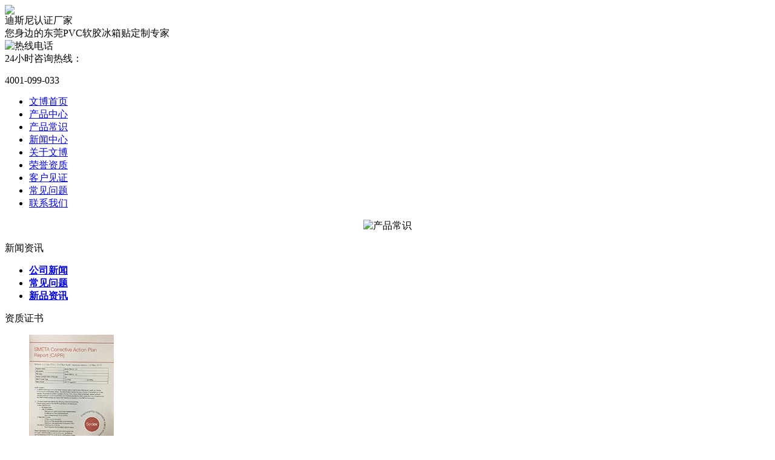

--- FILE ---
content_type: text/html
request_url: http://www.wblp8.cn/changshi/364.html
body_size: 3962
content:
<!DOCTYPE html PUBLIC "-//W3C//DTD XHTML 1.0 Transitional//EN" "http://www.w3.org/TR/xhtml1/DTD/xhtml1-transitional.dtd">
<html xmlns="http://www.w3.org/1999/xhtml">
<head>
<meta http-equiv="Content-Type" content="text/html; charset=utf-8" />
<title>你们冰箱贴的优点，为何能够脱颖而出？_文博塑胶</title>
<meta name="keywords" content="东莞冰箱贴" />
<meta name="description" content="东莞冰箱贴是目前国内比较大型的市场份额所占比例较大的一个冰箱贴制作厂商，那么，很多人会问了，为什么这家的冰箱贴能够脱颖而出占据那么大的市场份额？首先，必须要从这个" />
<link href="http://www.wblp8.cn/templets/default/images/style.css" rel="stylesheet" media="screen" type="text/css" />

<!--文章页跳转-->
<script type="text/javascript">
    var mobileUrl="http://m.wblp8.cn/view.php?aid=364",
        mobile = (/mmp|symbian|smartphone|midp|wap|phone|xoom|iphone|ipad|ipod|android|blackberry|mini|windows\sce|palm/i.test(navigator.userAgent.toLowerCase()));
    if (mobile) {
        window.location = mobileUrl;
    }
</script>
</head>
<body>
<div class="head_top ">
<div class="main">
	<div class="f_l logo">
   		<a href="http://www.wblp8.cn" class="f_l" ><img src="http://www.wblp8.cn/templets/default/images/logo.jpg" /></a>

		<div class="f_l px18">迪斯尼认证厂家<br/>您身边的东莞PVC软胶冰箱贴定制专家</div>
	</div>
	<div class="f_r rxdh">
		<img src="http://www.wblp8.cn/templets/default/images/h_pho.gif" alt="热线电话" class="f_l"/>
		<div class="f_l">24小时咨询热线：<br/><p class="red px24">4001-099-033</p></div></div>
	<div class="ulkong"></div>
</div>

<div class="nav">
	<div class="main">
    	<ul>
      	<li><a href='/' >文博首页</a></li>
      	
      	<li><a href='http://www.wblp8.cn/chanpin/' >产品中心</a></li>
      	
      	<li><a href='http://www.wblp8.cn/changshi/'  >产品常识</a></li>
      	
      	<li><a href='http://www.wblp8.cn/news/' rel='nofollow'  >新闻中心</a></li>
      	
      	<li><a href='http://www.wblp8.cn/about/jieshao.html' rel='nofollow' >关于文博</a></li>
      	
      	<li><a href='http://www.wblp8.cn/about/zizhi.html'>荣誉资质</a></li>
      	
      	<li><a href='http://www.wblp8.cn/jz/' rel='nofollow' >客户见证</a></li>
      	
      	<li><a href='http://www.wblp8.cn/wenti/wenti_1.html'  >常见问题</a></li>
      	
      	<li><a href='http://www.wblp8.cn/about/call.html' rel='nofollow' >联系我们</a></li>
      	
    	</ul>
	</div>
</div>

<div class="banner" align="center">
 <img src="http://www.wblp8.cn/templets/default/images/2.jpg" width="1000"  alt="产品常识" />
</div>


<div class="main m18">
	<div class="f_l left">
		<div class="cpzx">
		<p class="cpzx_t px18">新闻资讯</p>
		<div class="news_list">
			<ul>
			
			<li><a href="http://www.wblp8.cn/xinwen/"  title="公司新闻" ><b>公司新闻</b></a></li>
		    
			<li><a href="/wenti/wenti_1.html"  title="常见问题" ><b>常见问题</b></a></li>
		    
			<li><a href="http://www.wblp8.cn/products-news/"  title="新品资讯" ><b>新品资讯</b></a></li>
		    
			
			</ul>
		</div>
		</div>
		<div class="m10 border">
			<div class="com_lt"><p class="px18">资质证书</p></div>
			<div class="tjcp1">
<ul>
     			 
<li><a href="/about/492.html" target="_blank"><img src="/uploads/zhengshusx/sedex.jpg"  alt="sedex/smeta验厂认证冰箱贴厂家" ></a><a href="/about/492.html" target="_blank">sedex/smeta验厂证书</a></li>
<li><a href="/about/493.html" target="_blank"><img src="/uploads/zhengshusx/Disney.jpg"  alt="Disney迪士尼验厂认证冰箱贴厂家" ></a><a href="/about/493.html" target="_blank">Disney迪士尼验厂证书</a></li>
<li><a href="/about/494.html" target="_blank"><img src="/uploads/zhengshusx/Marvel.jpg"  alt="漫威Marvel验厂认证冰箱贴厂家" ></a><a href="/about/494.html" target="_blank">漫威Marvel验厂证书</a></li>
<li><a href="/about/495.html" target="_blank"><img src="/uploads/zhengshusx/NBCUniversal.jpg"  alt="NBCUniversal环球影视验厂认证冰箱贴厂家" ></a><a href="/about/495.html" target="_blank">NBCUniversal环球影视验厂证书</a></li>
<li><a href="/about/496.html" target="_blank"><img src="/uploads/zhengshusx/BV.jpg"  alt="BV验厂认证冰箱贴厂家" ></a><a href="/about/496.html" target="_blank">BV验厂认证证书</a></li>
<li><a href="/about/497.html" target="_blank"><img src="/uploads/zhengshusx/ISO9001cn.jpg"  alt="2018年ISO9001证书冰箱贴厂家" ></a><a href="/about/497.html" target="_blank">2018年ISO9001证书</a></li>
<li><a href="/about/498.html" target="_blank"><img src="/uploads/zhengshusx/Coca-Cola.jpg"  alt="可口可乐Coca-Cola验厂认证冰箱贴厂家" ></a><a href="/about/498.html" target="_blank">可口可乐Coca-Cola验厂证书</a></li> 
				 
</ul>
			</div>
		</div>
     
        
        <div class="m10 border">
			<div class="com_lt"><p class="px18">随机文章</p></div>
			<div class="gywm">
				<ul>
				<li><a href="http://www.wblp8.cn/products-news/388.html"  title="文博公司软胶冰箱贴更" >文博公司软胶冰箱贴更</a></li>
<li><a href="http://www.wblp8.cn/changshi/429.html"  title="小巧冰箱贴时尚美丽又" >小巧冰箱贴时尚美丽又</a></li>
<li><a href="http://www.wblp8.cn/changshi/365.html"  title="先进的工艺给您优质的" >先进的工艺给您优质的</a></li>
<li><a href="http://www.wblp8.cn/xinwen/443.html"  title="家居冰箱贴为生活添姿" >家居冰箱贴为生活添姿</a></li>
<li><a href="http://www.wblp8.cn/products-news/421.html"  title="丰富多彩冰箱贴套装" >丰富多彩冰箱贴套装</a></li>

				
				</ul>
			</div>
		</div>
		
		
		
		
	</div>
	<div class="f_r right content_a">
		<div class="com_title"><div class="f_l"><p class="px18 ryzz_t_b f_l">产品常识</p></div><div class="f_r">你当前的位置：<a href='http://www.wblp8.cn/'>首页</a> > <a href='http://www.wblp8.cn/changshi/'>产品常识</a> > 你们冰箱贴的优点，为何能够脱颖而出？</div><div class="ulkong"></div></div>
		<div class="cp_c">
			<div class="cp_title" align="center"><p class="px24">你们冰箱贴的优点，为何能够脱颖而出？</p><br/>
	<font class="c_999">作者:www.wblp8.cn   人气:<script src="http://www.wblp8.cn/plus/count.php?view=yes&aid=364&mid=2" type='text/javascript' language="javascript"></script>次   时间:2018-08-11 17:36</font>		</div>
			<div class="wz_c"><p>
	东莞<a href='http://www.wblp8.cn' target='_blank'><u>冰箱贴</u></a>是目前国内比较大型的市场份额所占比例较大的一个冰箱贴制作厂商，那么，很多人会问了，为什么这家的产品能够脱颖而出占据那么大的市场份额？首先，必须要从这个公司的企业精神说起。这个公司以诚信求发展以质量求生存，具有非常好的信誉，该公司的每一份产品出来都需要进行严格的检查，用料原料也都经过了非常严格的检查，所以每个产品都具有很好的质量保证，每一个产品都能够经受广大消费者的推敲，该公司关于直接面对广大消费者的检验。该公司的每一份产品都有信誉保证，该公司致力于树立良好的企业形象和良好的信誉。</p>
<p>
	其次，东莞冰箱贴的产品不仅质量上乘，而且具有非常好的外观，新颖的设计和大胆的创新人影的了广大消费者的热爱。该公司具有一流的设计团队进行产品设计，设计图案新颖，让人眼前一亮，很容易就吸引了广大消费者的眼球。创新是另一个公司能够长久存在的一个重要砝码，而该公司紧紧跟着时代潮流，进行市场化营销，产品更新快，产品十分符合市场的最新动向，轻工业的加工时刻紧跟时代潮流能够使公司永不衰竭。创新是该公司能够脱颖而出的一个巨大指向标。</p>
<p>
	最后，东莞冰箱贴的产品种类多样，具有非常多的产品选择，产品能够给广大消费者带来巨大的利益，赢得了很多商家厂家的喜爱，产品具有很好的记事功能，装饰功能也非常的强大。软胶冰箱贴的果冻似的状态更加惹人喜爱。</p>
</div>
			<div class="sx_hy"><div class="f_l">上一篇：<a href='http://www.wblp8.cn/changshi/362.html'>冰箱贴定制有什么用处？为你解决疑问</a> </div><div class="f_r">下一篇：<a href='http://www.wblp8.cn/changshi/365.html'>先进的工艺给您优质的冰箱贴</a> </div></div>

		</div>
	</div>
	<div class="ulkong"></div>
	
﻿<div class="main">
	<div class="m18 d_nav">
<a href='/chanpin/' >产品中心</a>|
      	<a href='/' >首页</a>|
      	<a href='http://www.wblp8.cn/changshi/'  >产品常识</a>|
      	
      	<a href='http://www.wblp8.cn/news/'  rel='nofollow' >新闻中心</a>|
      	
      	<a href='http://www.wblp8.cn/about/jieshao.html' rel='nofollow' >关于文博</a>|
      	
      	<a href='http://www.wblp8.cn/about/zizhi.html'>荣誉资质</a>|
      	
      	<a href='http://www.wblp8.cn/jz/'  >客户见证</a>|
      	
      	<a href='http://www.wblp8.cn/wenti/wenti_1.html'  >常见问题</a>|
      	
      	<a href='http://www.wblp8.cn/about/call.html' rel='nofollow' >联系我们</a>|
      	
</div>
	<div class="m18 foot">
		<a href="/" target="_blank" class="f_l d_logo" alt = "东莞PVC软胶冰箱贴" ><img src="http://www.wblp8.cn/templets/default/images/d_logo.jpg"/></a>
		<p class="f_l d_wz">

	东莞市文博工艺品有限公司版权所有 <a href='http://www.miitbeian.gov.cn' target='_blank' rel='nofollow'>粤ICP备12056075号</a><br>
地址：东莞市石排镇石崇工业园F区<br>
咨询热线：4001-099-033 Fax：0769-81929883

<script type="text/javascript">var cnzz_protocol = (("https:" == document.location.protocol) ? " https://" : " http://");document.write(unescape("%3Cspan id='cnzz_stat_icon_1272980927'%3E%3C/span%3E%3Cscript src='" + cnzz_protocol + "s22.cnzz.com/z_stat.php%3Fid%3D1272980927%26show%3Dpic' type='text/javascript'%3E%3C/script%3E"));</script>

</p>
	<div class="f_l d_pic">
		</div>
		<div class="ulkong"></div>
	</div>
</div>	
<script language="javascript" type="text/javascript" src="/JS/top.js"></script>
<div id="fix-opt">
<a rel="nofollow" href="#top" class="go-top" target="_self" id="totop_btn"></a>
<a rel="nofollow" href="http://wpa.qq.com/msgrd?v=3&uin=2355735000&site=qq&menu=yes" target="_blank" title="QQ在线交流" class="choujiang"></a>
</div>


</div>
</body>
</html>